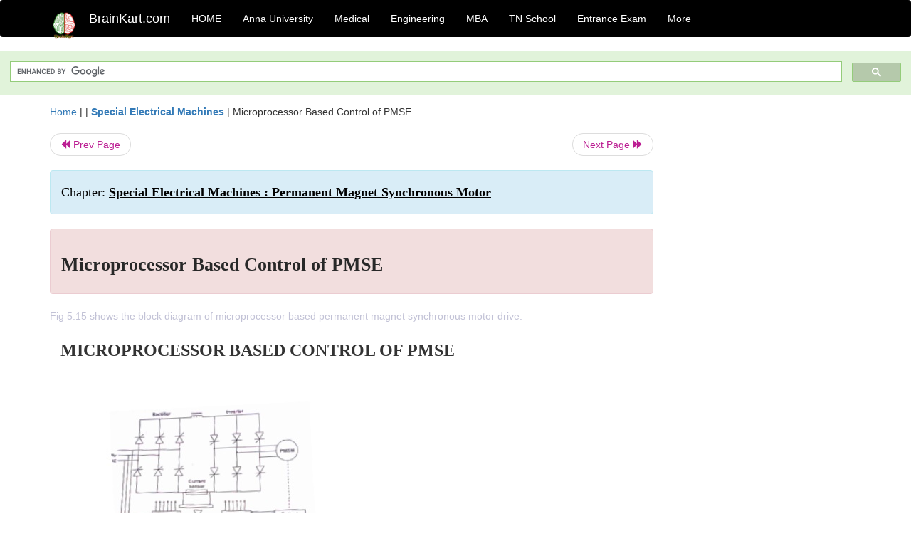

--- FILE ---
content_type: text/html; charset=UTF-8
request_url: https://www.brainkart.com/article/Microprocessor-Based-Control-of-PMSE_11790/
body_size: 5471
content:
<!DOCTYPE html> 
<html xmlns="https://www.w3.org/1999/xhtml" >
<head>
<meta charset="utf-8">
<meta name="viewport" content="width=device-width, initial-scale=1">
<meta http-equiv="Content-Language" content="en"/>
<title>Microprocessor Based Control of  PMSE</title>
<meta name="Keywords" content="Special Electrical Machines : Permanent Magnet Synchronous Motor | Microprocessor Based Control of  PMSE | " />
<meta name="description" content="Fig 5.15 shows the block diagram of microprocessor based permanent magnet synchronous motor drive." />
<!--<base href="https://www.brainkart.com/article/Microprocessor-Based-Control-of--PMSE_11790/" />-->
<link rel="canonical" href="https://www.brainkart.com/article/Microprocessor-Based-Control-of--PMSE_11790/" />
<meta property="og:title" content="Microprocessor Based Control of  PMSE" />
<meta property="og:description" content="Fig 5.15 shows the block diagram of microprocessor based permanent magnet synchronous motor drive...." />
<meta property="og:site_name" content="BrainKart"/>
<meta property="og:url"  content="https://www.brainkart.com/article/Microprocessor-Based-Control-of--PMSE_11790/" />
<meta property="og:type" content="article" />
<meta property="article:author" content="https://www.facebook.com/BrainKart-678754188988648/" />
<meta property="article:publisher" content="https://www.facebook.com/BrainKart-678754188988648/" />

<!-- Hide this line for IE (needed for Firefox and others) -->
<![if !IE]>
<link rel="icon" href="https://img.brainkart.com/design/logo/logo.png" type="image/x-icon" />
<![endif]>
<!-- This is needed for IE -->
<link rel="shortcut icon" href="https://img.brainkart.com/design/logo/logo.png" type="image/ico" />

<link rel="stylesheet" href="https://maxcdn.bootstrapcdn.com/bootstrap/3.3.7/css/bootstrap.min.css">
<!--<link rel="stylesheet" href="https://maxcdn.bootstrapcdn.com/bootstrap/4.1.3/css/bootstrap.min.css">-->
<script src="https://ajax.googleapis.com/ajax/libs/jquery/3.3.1/jquery.min.js"></script>
<script src="https://cdnjs.cloudflare.com/ajax/libs/popper.js/1.14.3/umd/popper.min.js"></script>
<script src="https://maxcdn.bootstrapcdn.com/bootstrap/3.3.7/js/bootstrap.min.js"></script>
<!--<script src="https://maxcdn.bootstrapcdn.com/bootstrap/4.1.3/js/bootstrap.min.js"></script>-->

<link rel="stylesheet" href="https://www.brainkart.com/css/des2.css">

<!-- Google tag (gtag.js) -->
<script async src="https://www.googletagmanager.com/gtag/js?id=G-J88NMJHLBB"></script>
<script>
  window.dataLayer = window.dataLayer || [];
  function gtag(){dataLayer.push(arguments);}
  gtag('js', new Date());

  gtag('config', 'G-J88NMJHLBB');
</script>
	 <script async src="https://pagead2.googlesyndication.com/pagead/js/adsbygoogle.js?client=ca-pub-9136750227018842"
     crossorigin="anonymous"></script>
	 
</head>
 
<body class="" >
<div class="containerNN" >
<style>

.navbar-toggle .icon-bar+.icon-bar { background-color:red;}
.top-menu-cover { background-color:black; color:white; }
.top-menu-cover li a { background-color:black; color:white; }
.top-menu-cover li a:hover , .top-menu-cover li a:focus , .top-menu-cover li a:active   { background-color:black; color:white; }
.nav .open>a, .nav .open>a:focus, .nav .open>a:hover .top-menu-cover .top-menu-cover .navbar-nav>li>a {  background-color:black; color:white;  }

.top-menu-cover .navbar-nav>li>ul {  background-color:black;}
.top-menu-cover .navbar-nav>li>ul>li>a:hover {  background-color:black; color:black;  }


</style>


<nav class="navbar navbar-bootsnipp animate top-menu-cover" role="navigation">
  <div class="container">
  <a class="navbar-brand" href="/"> <img src="https://img.brainkart.com/design/logo/logo.png" alt="logo" style="width:40px;"> </a>
    <!-- Brand and toggle get grouped for better mobile display -->
    <div class="navbar-header">	
      <button type="button" class="navbar-toggle" data-toggle="collapse" data-target="#bs-theri-navbar-collapse-22">
        <span class="sr-only">Toggle navigation</span>
        <span class="icon-bar"></span>
        <span class="icon-bar"></span>
        <span class="icon-bar"></span>
      </button>
      <div class="animbrand visible-sx2 visible-sm2 ">
        <span class="navbar-brand animate" ><a href="/" style="color:white;" >BrainKart.com</a></span>
      </div>
    </div>

    <!-- Collect the nav links, forms, and other content for toggling -->
    <div class="collapse navbar-collapse" id="bs-theri-navbar-collapse-22">
      <ul class="nav navbar-nav navbar-left">
    
		
	   <li class=""><a href="https://www.brainkart.com/" class="animate">  HOME </a></li>
		 
	   <li>
          <a href="https://www.brainkart.com/menu/anna-university/" class="dropdown-toggle animate " data-toggle="dropdown"> Anna University </a>
          <ul class="dropdown-menu" role="menu">         
         <li class=""><a href="https://www.brainkart.com/menu/anna-university/" class="animate">  Anna University </a></li>
		 <li class=""><a href="https://www.brainkart.com/menu/anna-university-eee/" class="animate">  EEE </a></li>
		 <li class=""><a href="https://www.brainkart.com/menu/anna-university-ece/" class="animate">  ECE </a></li>
		 <li class=""><a href="https://www.brainkart.com/menu/anna-university-civil/" class="animate">  Civil </a></li>
		 <li class=""><a href="https://www.brainkart.com/menu/anna-university-mech/" class="animate">  MECH </a></li>
		 <li class=""><a href="https://www.brainkart.com/menu/anna-university-cse/" class="animate">  CSE </a></li>
		 <li class=""><a href="https://www.brainkart.com/menu/anna-university-it/" class="animate">  IT </a></li>
		 <li class=""><a href="http://aptitude.brainkart.com/aptitude/gate-exam/" class="animate">GATE Exam</a></li>
		 <li class=""><a href="http://aptitude.brainkart.com/aptitude/tnea-anna-university/" class="animate">TANCET Anna Univ</a></li>            
		 <li class=""><a href="https://www.brainkart.com/menu/anna-university/" class="animate">  AnnaUniv </a></li>
		 <li class=""><a href="http://aptitude.brainkart.com/aptitude/under-graduate-entrance-exams/iit-jee-ieee-entrance-exam/" class="animate">JEE IEEE</a></li>
          </ul>
        </li>

	   <li>
          <a href="https://www.brainkart.com/menu/medical/" class="dropdown-toggle animate " data-toggle="dropdown"> Medical </a>
          <ul class="dropdown-menu" role="menu">
		 <li class=""><a href="https://www.brainkart.com/menu/mbbs/" class="animate">  MBBS </a></li>		 
		 <li class=""><a href="https://www.brainkart.com/menu/nursing/" class="animate">  Nursing </a></li>
		 <li class=""><a href="https://www.brainkart.com/menu/pharmacy/" class="animate">  BPharm </a></li>		 
		 <li class=""><a href="https://www.brainkart.com/menu/medical/" class="animate">  Medical </a></li>
		 <li class=""><a href="https://www.brainkart.com/menu/md/" class="animate">  MD </a></li>
		 <li class=""><a href="https://www.brainkart.com/menu/medical/" class="animate">  Medical </a></li>
		 <li class=""><a href="https://www.brainkart.com/menu/medical/" class="animate">  MGR University</a></li>
		 <li class=""><a href="http://aptitude.brainkart.com/aptitude/under-graduate-entrance-exams/neet-entrance-exam/" class="animate">NEET</a></li>
         <li class=""><a href="http://aptitude.brainkart.com/aptitude/under-graduate-entrance-exams/aiims-entrance-exams/" class="animate">AIIMS</a></li> 
          </ul>
        </li>

	   <li>
        <a href="https://www.brainkart.com/menu/engineering/" class="dropdown-toggle animate " data-toggle="dropdown"> Engineering </a>
          <ul class="dropdown-menu" role="menu">
		  
         <li class=""><a href="https://www.brainkart.com/menu/engineering/" class="animate">  Engineering </a></li>
         <li class=""><a href="https://www.brainkart.com/menu/electrical-engineering/" class="animate">  Electrical </a></li>
		 <li class=""><a href="https://www.brainkart.com/menu/electronics-engineering/" class="animate">  Electronics </a></li>
		 <li class=""><a href="https://www.brainkart.com/menu/civil-engineering/" class="animate">  Civil </a></li>
		 <li class=""><a href="https://www.brainkart.com/menu/mechanical-engineering/" class="animate">  Mechanical </a></li>
		 <li class=""><a href="https://www.brainkart.com/menu/computer-science-engineering/" class="animate">  Computer Science </a></li>
		 <li class=""><a href="https://www.brainkart.com/menu/information-technology-engineering/" class="animate">  Information Technology </a></li>
		 <li class=""><a href="http://aptitude.brainkart.com/aptitude/gate-exam/" class="animate">GATE Exam</a></li>
		 <li class=""><a href="http://aptitude.brainkart.com/aptitude/tnea-anna-university/" class="animate">TANCET Anna Univ</a></li>            
		 <li class=""><a href="https://www.brainkart.com/menu/anna-university/" class="animate">  Anna University </a></li>
		 <li class=""><a href="http://aptitude.brainkart.com/aptitude/under-graduate-entrance-exams/iit-jee-ieee-entrance-exam/" class="animate">JEE IEEE</a></li>

          </ul>
        </li>

	   <li>
          <a href="https://www.brainkart.com/menu/mba/" class="dropdown-toggle animate " data-toggle="dropdown"> MBA </a>
          <ul class="dropdown-menu" role="menu">
            <li class=""><a href="https://www.brainkart.com/menu/mba/" class="animate">  MBA </a></li>
            <li class=""><a href="https://www.brainkart.com/menu/mba-anna-university/" class="animate">  AnnaUniv MBA </a></li>
			<li class=""><a href="http://aptitude.brainkart.com/aptitude/cat-entrance-exams/" class="animate">CAT</a></li>
          </ul>
        </li>

	   <li>
          <a href="https://www.brainkart.com/menu/tn-state-board-school/" class="dropdown-toggle animate " data-toggle="dropdown"> TN School </a>
          <ul class="dropdown-menu" role="menu">
            <li class=""><a href="https://www.brainkart.com/menu/tn-state-board-school/" class="animate">TamilNadu School</a></li>
			<li class=""><a href="https://www.brainkart.com/menu/12th-standard/" class="animate">TN 12th Std</a></li>
            <li class=""><a href="https://www.brainkart.com/menu/11th-standard/" class="animate">TN 11th Std</a></li>
            <li class=""><a href="https://www.brainkart.com/menu/10th-standard/" class="animate">TN 10th Std</a></li>
            <li class=""><a href="https://www.brainkart.com/menu/9th-standard/" class="animate">TN 9th Std</a></li>
			<li class=""><a href="http://aptitude.brainkart.com/aptitude/tn-state-board/" class="animate">TN 1 mark Test</a></li>                        
			<li class=""><a href="http://aptitude.brainkart.com/aptitude/under-graduate-entrance-exams/iit-jee-ieee-entrance-exam/" class="animate">JEE IEEE</a></li>
            <li class=""><a href="http://aptitude.brainkart.com/aptitude/under-graduate-entrance-exams/neet-entrance-exam/" class="animate">NEET</a></li>
            <li class=""><a href="http://aptitude.brainkart.com/aptitude/under-graduate-entrance-exams/aiims-entrance-exams/" class="animate">AIIMS</a></li>            
          </ul>
        </li>
		
       
	   <li>
          <a href="http://aptitude.brainkart.com/" class="dropdown-toggle animate " data-toggle="dropdown"> Entrance Exam </a>
          <ul class="dropdown-menu" role="menu">
		    <li class=""><a href="http://aptitude.brainkart.com/" class="animate">All Exams</a></li>
            <li class=""><a href="http://aptitude.brainkart.com/aptitude/upsc-civil-services-entrance-exams/" class="animate">UPSC Civil services</a></li>
            <li class=""><a href="http://aptitude.brainkart.com/aptitude/gate-exam/" class="animate">GATE Exam</a></li>
            <li class=""><a href="http://aptitude.brainkart.com/aptitude/under-graduate-entrance-exams/iit-jee-ieee-entrance-exam/" class="animate">JEE IEEE</a></li>
            <li class=""><a href="http://aptitude.brainkart.com/aptitude/under-graduate-entrance-exams/neet-entrance-exam/" class="animate">NEET</a></li>
            <li class=""><a href="http://aptitude.brainkart.com/aptitude/under-graduate-entrance-exams/aiims-entrance-exams/" class="animate">AIIMS</a></li>            
            <li class=""><a href="http://aptitude.brainkart.com/aptitude/cat-entrance-exams/" class="animate">CAT</a></li>            
            <li class=""><a href="http://aptitude.brainkart.com/aptitude/clat-law-entrance-exams/" class="animate">CLAT</a></li>            
            <li class=""><a href="http://aptitude.brainkart.com/aptitude/banking-entrance-exams/" class="animate">Banking</a></li>            
            <li class=""><a href="http://aptitude.brainkart.com/aptitude/ugc-net-entrance-exams/" class="animate">UGC NET</a></li>            
            <li class=""><a href="http://aptitude.brainkart.com/aptitude/tnea-anna-university/" class="animate">TANCET Anna Univ</a></li>
          </ul>
        </li>


		<li>
          <a href="https://www.brainkart.com/contactus/" class="dropdown-toggle animate " data-toggle="dropdown"> More </a>
          <ul class="dropdown-menu" role="menu">		  
            <!--<li class=""><a href="http://aptitude.brainkart.com/competition/" class="animate"><span style="color:red;"><b> Competition</b></span></a></li>
            <li class=""><a href="https://www.brainkart.com/register/" class="animate">Register</a></li>-->
            <li class=""><a href="https://www.brainkart.com/menu/science-tutorial/" class="animate">Basic Science</a></li>
            <li class=""><a href="https://www.brainkart.com/menu/biotechnology/" class="animate">BioTech</a></li>
            <li class=""><a href="https://www.brainkart.com/menu/botany/" class="animate">Botany</a></li>
            <li class=""><a href="https://www.brainkart.com/menu/aquaculture/" class="animate">Aqua</a></li>
            <li class=""><a href="https://www.brainkart.com/menu/bds/" class="animate">BDS</a></li>
            <li class=""><a href="https://play.google.com/store/apps/details?id=info.therithal.brainkart.brainkart&hl=en" target="_blank" class="animate">Install App</a></li>
            <li class=""><a href="https://www.brainkart.com/about/contact/" class="animate">Contact</a></li>
            <li class=""><a href="https://www.brainkart.com/about/policy/" class="animate">Policy</a></li>
          </ul>
        </li>


		 		 

		<li class="">
		    
		
		</li>
		
		
		
        
      </ul>
	  

    </div>
  </div>
  
</nav>


</div>

<div class="containerNN" style="margin-top:4px">
<script>
  (function() {
    var cx = '017234125612513834580:n7tzxjvwvf0';
    var gcse = document.createElement('script');
    gcse.type = 'text/javascript';
    gcse.async = true;
    gcse.src = 'https://cse.google.com/cse.js?cx=' + cx;
    var s = document.getElementsByTagName('script')[0];
    s.parentNode.insertBefore(gcse, s);
  })();
</script>

		<gcse:search></gcse:search>
		</div>

<div class="container" style="margin-top:4px">
</div>

<!--<div class="container" style="margin-top:4px">-->
<!--</div>-->

<div class="container" style="margin-top:10px">
<section>
<div class="row"><div class="col-sm-9">
<section style="background-colorNN:green;">
<!------Main Body-----Start-------->

<style>
/* If the screen size is 601px wide or more, set the font-size of <div> to 80px */
@media screen and (min-width: 601px) {
  .contentSection {          
  }
}

/* If the screen size is 600px wide or less, set the font-size of <div> to 30px */
@media screen and (max-width: 600px) {
  .contentSection {
    zoom:0.8;	
  }
}
</style>

<section >

<div itemscope itemtype="http://schema.org/Article" ><!--<span itemprop="articleBody">-->
 <div class="row">  <div class="col-lg-12"> <span><a href="https://www.brainkart.com" >Home</a></span>  | | <b><a href="https://www.brainkart.com/subject/Special-Electrical-Machines_185/" class="htmsub" >Special Electrical Machines</a></b> | <span>Microprocessor Based Control of  PMSE</span></div></div>
<ul class="pager"><li class="nextPrevLin previous"><a href="https://www.brainkart.com/article/Self-Control-of-PMSM_11789/" type="button" class="btn btn-default" ><span class="glyphicon glyphicon-backward" ></span> Prev Page</a></li><li class="nextPrevLin next"><a href="https://www.brainkart.com/article/Total-Quality-Management_11791/" type="button" class="btn btn-default" >Next Page <span class="glyphicon glyphicon-forward" ></a></li></ul>    
	<div class="wrap-post">
                
                    <div class="post " >
                        
												
                        <div class="list-primary" style="display:none;">
                             </span>&nbsp;&nbsp; Posted On : &nbsp;<span class="meta_date">29.03.2017 08:33 pm </span> 
                        </div>
						<div class="alert alert-info" >
						<h2  style="color:black;font-size:130%;" class="top-h2" >Chapter: <strong><u>Special Electrical Machines : Permanent Magnet Synchronous Motor</u></strong></h2>
						</div>
						
						<div class="alert alert-danger" >
                        <h1 class="title"><span itemprop="name"><b>Microprocessor Based Control of  PMSE</b></span></h1>
						</div>
                                                
                                                
                        <div class="entry clearfix">


                            
							 <div class="row">
							 <div class="col-xs-12 col-sm-12 col-md-12 col-lg-12"  >
							                            </div>

							</div>
							


<style> img { max-width:100%; } </style>


<div class="detailCover"><span itemprop="articleSection" >Fig 5.15 shows the block diagram of microprocessor based permanent magnet synchronous motor drive.</span></div>


<div class="col-md-12"   ><center></center></div><section><center></br></center></section>
   <div class="col-md-12 contentSection" ><span itemprop="articleSection" > <p class="MsoNormal" style="text-align: justify; line-height: 21px;"><b><span style="font-size: 18pt; line-height: 36px; font-family: &quot;Times New Roman&quot;, serif;">MICROPROCESSOR BASED CONTROL OF PMSE<o:p></o:p></span></b></p><p class="MsoNormal" style="text-align: justify; line-height: 21px;"><span style="font-size: 14pt; line-height: 28px; font-family: &quot;Times New Roman&quot;, serif;"><o:p>&nbsp;</o:p></span></p><p class="MsoNormal" style="text-align: justify; line-height: 21px;"><img src="https://img.brainkart.com/imagebk12/J5UJKjM.jpg" width="493" style="text-indent: 48px;"><br></p><p class="MsoNormal" style="text-align: justify; line-height: 21px;"><br></p><p class="MsoNormal" style="text-align: justify; text-indent: 0.5in; line-height: 21px;"><span style="font-size: 14pt; line-height: 28px; font-family: &quot;Times New Roman&quot;, serif;">Fig 5.15 shows the block diagram of microprocessor based permanent magnet synchronous motor drive.<o:p></o:p></span></p><p class="MsoNormal" style="text-align: justify; line-height: 21px;"><span style="font-size: 14pt; line-height: 28px; font-family: &quot;Times New Roman&quot;, serif;"><o:p>&nbsp;</o:p></span></p><p class="MsoNormal" style="text-align: justify; text-indent: 0.5in; line-height: 21px;"><span style="font-size: 14pt; line-height: 28px; font-family: &quot;Times New Roman&quot;, serif;">The advent of microprocessor has raised interest in digital control of power converter systems and electronics motor drives since the microprocessor provides a flexible and low cost alternative to the conventional method.<o:p></o:p></span></p><p class="MsoNormal" style="text-align: justify; line-height: 21px;"><span style="font-size: 14pt; line-height: 28px; font-family: &quot;Times New Roman&quot;, serif;"><o:p>&nbsp;</o:p></span></p><p class="MsoNormal" style="text-align: justify; text-indent: 0.5in; line-height: 21px;"><span style="font-size: 14pt; line-height: 28px; font-family: &quot;Times New Roman&quot;, serif;">For permanent magnet synchronous motor drive systems, microprocessor control offers several interesting features principally improved performance and reliability, versatility of the controller, reduced components and reduced development and manufacturing cost. In the block diagram of the microprocessor controller PMSM shown in fig 5.15, the permanent magnet synchronous motor is fed from a current source d.c link converter system, which consists of a SCR invertor through rectifier and which is operated from three phase a.c supply lines, and its gating signals are provided by digitally controlled firing circuit.<o:p></o:p></span></p><p class="MsoNormal" style="text-align: justify; line-height: 21px;"><span style="font-size: 14pt; line-height: 28px; font-family: &quot;Times New Roman&quot;, serif;"><o:p>&nbsp;</o:p></span></p><p class="MsoNormal" style="text-align: justify; line-height: 21px;"><span style="font-size: 14pt; line-height: 28px; font-family: &quot;Times New Roman&quot;, serif;">The optical encoder which is composed of a coded disk attached to the motor shaft and four optical sensors, providing rotor speed and position signals. The invertor triggering pulses are synchronized to the rotor position reference signals with a delay angle determined by an 8-bit control input. The inverter SCR‘s are naturally commutated by the machines voltages during normal conditions. The speed signals, which is a train of pulses of frequency, proportional to the motor speed, is fed to a programmable counter used for speed sensing.<o:p></o:p></span></p><p class="MsoNormal" style="text-align: justify; line-height: 21px;"><span style="font-size: 14pt; line-height: 28px; font-family: &quot;Times New Roman&quot;, serif;"><o:p>&nbsp;</o:p></span></p><p class="MsoNormal" style="text-align: justify; text-indent: 0.5in; line-height: 21px;"><span style="font-size: 14pt; line-height: 28px; font-family: &quot;Times New Roman&quot;, serif;">The stator current is detected by current sensor and amplified by optically isolated amplifier. The output signals are multiplexed and converted to digital form by a high speed analog to digital converter.<o:p></o:p></span></p><p class="MsoNormal" style="text-align: justify; line-height: 21px;"><span style="font-size: 14pt; line-height: 28px; font-family: &quot;Times New Roman&quot;, serif;"><o:p>&nbsp;</o:p></span></p><p class="MsoNormal" style="text-align: justify; text-indent: 0.5in; line-height: 21px;"><span style="font-size: 14pt; line-height: 28px; font-family: &quot;Times New Roman&quot;, serif;">The main functions of the microprocessor are monitoring and control of the system variables for the purpose of obtaining desired drive features. It can also perform various auxiliary tasks such as protection, diagnosis and display. In normal operation, commands are fetched from the input-output terminals, and system variables (the dc link current, the rotor position and speed) are sensed and fed to the CPU. After processing, the microprocessor issues control signal to the input rectifier, then the machine inverter, so as to provide the programmed drive characteristics.<o:p></o:p></span></p><p class="MsoNormal" style="text-align: justify; line-height: 21px;"><br></p> </span></div><ul class="pager"><li class="nextPrevLin previous"><a href="https://www.brainkart.com/article/Self-Control-of-PMSM_11789/" type="button" class="btn btn-default" ><span class="glyphicon glyphicon-backward" ></span> Prev Page</a></li><li class="nextPrevLin next"><a href="https://www.brainkart.com/article/Total-Quality-Management_11791/" type="button" class="btn btn-default" >Next Page <span class="glyphicon glyphicon-forward" ></a></li></ul>
<div class="col-md-12"   >
</div> <div class="col-md-12" >Study Material, Lecturing Notes, Assignment, Reference, Wiki description explanation, brief detail</div> <div class="col-md-12" >Special Electrical Machines : Permanent Magnet Synchronous Motor : Microprocessor Based Control of  PMSE | </div>	
						
						
<div class="pvc_clear"></div>

	


	
	
</div>	
</div>	
</div>	




<ul class="pager"><li class="nextPrevLin previous"><a href="https://www.brainkart.com/article/Self-Control-of-PMSM_11789/" type="button" class="btn btn-default" ><span class="glyphicon glyphicon-backward" ></span> Prev Page</a></li><li class="nextPrevLin next"><a href="https://www.brainkart.com/article/Total-Quality-Management_11791/" type="button" class="btn btn-default" >Next Page <span class="glyphicon glyphicon-forward" ></a></li></ul>



 <div>
 </div>

<!--</span>--></div> 

</section><div class="col-xs-12 col-sm-12 col-md-12 col-lg-12" >
 <p style="text-align:center;" ><b>Related Topics </b></p>
 <div class="row"><div class="alert alert-success" ><a href="https://www.brainkart.com/subject/Special-Electrical-Machines_185/" ><b>Special Electrical Machines</b></a></div><div class="alert alert-info" ><a href="https://www.brainkart.com/menu/anna-university/" ><b>Anna University</b> - All Subjects</a></div> <div class="alert alert-info" ><a href="https://www.brainkart.com/menu/anna-university-eee/" ><b> Anna University EEE</b> - All Subjects</a></div> <div class="alert alert-info" ><a href="https://www.brainkart.com/menu/engineering/" ><b> Engineering</b> - All Subjects</a></div> <div class="alert alert-info" ><a href="https://www.brainkart.com/menu/electrical-engineering/" ><b> Electrical Engineering</b> - All Subjects</a></div> <div class="alert alert-warning" ><u><b>Special Electrical Machines : Permanent Magnet Synchronous Motor</b></u></div><div class="alert alert-warning" ><a href="https://www.brainkart.com/article/Permanent-Magnet-Synchronous-Motor_11782/" ><b>Permanent Magnet Synchronous Motor</b></a></div><div class="alert alert-warning" ><a href="https://www.brainkart.com/article/Construction-and-Principle-of-Operation---Permanent-Magnet-Synchronous-Motor_11783/" ><b>Construction and Principle of Operation - Permanent Magnet Synchronous Motor</b></a></div><div class="alert alert-warning" ><a href="https://www.brainkart.com/article/EMF-Equation-of-BLPM-Sine-Wave-Motor_11784/" ><b>EMF Equation of BLPM Sine Wave Motor</b></a></div><div class="alert alert-warning" ><a href="https://www.brainkart.com/article/Torque-Equation-of-BLPM-Sine-Wave-Motor_11785/" ><b>Torque Equation of BLPM Sine Wave Motor</b></a></div><div class="alert alert-warning" ><a href="https://www.brainkart.com/article/Phasor-Diagram-of-a-Brushless-PM-SNW-or-BLPB-Synchronous-Motor_11786/" ><b>Phasor Diagram of a Brushless PM SNW or BLPB Synchronous Motor</b></a></div><div class="alert alert-warning" ><a href="https://www.brainkart.com/article/Permissible-Torque-Speed-Characteristics---Permanent-Magnet-Synchronous-Motor_11787/" ><b>Permissible Torque-Speed Characteristics - Permanent Magnet Synchronous Motor</b></a></div><div class="alert alert-warning" ><a href="https://www.brainkart.com/article/Vector-Control-of-BLPM-SNW-Motor_11788/" ><b>Vector Control of BLPM SNW Motor</b></a></div><div class="alert alert-warning" ><a href="https://www.brainkart.com/article/Self-Control-of-PMSM_11789/" ><b>Self Control of PMSM</b></a></div><div class="alert alert-warning" ><a href="https://www.brainkart.com/article/Microprocessor-Based-Control-of-PMSE_11790/" ><b>Microprocessor Based Control of PMSE</b></a></div></div></div>
<!------Main Body-----End-------->
</section>
</div><div class="col-sm-3" style="background-colorNN:gray;" >
<center>
<script async src="https://pagead2.googlesyndication.com/pagead/js/adsbygoogle.js?client=ca-pub-9136750227018842"
     crossorigin="anonymous"></script>
<!-- Then-Response-1 -->
<ins class="adsbygoogle"
     style="display:block"
     data-ad-client="ca-pub-9136750227018842"
     data-ad-slot="1777483739"
     data-ad-format="auto"
     data-full-width-responsive="true"></ins>
<script>
     (adsbygoogle = window.adsbygoogle || []).push({});
</script>

</center>
</div>
</div>
</section>
</div><div>
<section>
<gcse:search></gcse:search>
		</section></br></br>
</div>

<div class="jumbotron text-center" style="margin:0;padding:3px;font-size:12px;">
  <p style="font-size:12px;" >
  <a href="/about/policy/" >Privacy Policy</a>, 
  <a href="/about/terms/" >Terms and Conditions</a>, 
  <a href="/about/DMCA/" >DMCA Policy and Compliant</a> 
  </p>
  <p style="font-size:12px;" >Copyright © 2018-2026 BrainKart.com; All Rights Reserved. Developed by Therithal info, Chennai. </p>
</div>

</body>
<script>'undefined'=== typeof _trfq || (window._trfq = []);'undefined'=== typeof _trfd && (window._trfd=[]),_trfd.push({'tccl.baseHost':'secureserver.net'},{'ap':'cpbh-mt'},{'server':'sg2plmcpnl510338'},{'dcenter':'sg2'},{'cp_id':'10715722'},{'cp_cl':'8'}) // Monitoring performance to make your website faster. If you want to opt-out, please contact web hosting support.</script><script src='https://img1.wsimg.com/traffic-assets/js/tccl.min.js'></script></html>

--- FILE ---
content_type: text/html; charset=utf-8
request_url: https://www.google.com/recaptcha/api2/aframe
body_size: 114
content:
<!DOCTYPE HTML><html><head><meta http-equiv="content-type" content="text/html; charset=UTF-8"></head><body><script nonce="r4QMPrMfSfLymfRYV-KkIg">/** Anti-fraud and anti-abuse applications only. See google.com/recaptcha */ try{var clients={'sodar':'https://pagead2.googlesyndication.com/pagead/sodar?'};window.addEventListener("message",function(a){try{if(a.source===window.parent){var b=JSON.parse(a.data);var c=clients[b['id']];if(c){var d=document.createElement('img');d.src=c+b['params']+'&rc='+(localStorage.getItem("rc::a")?sessionStorage.getItem("rc::b"):"");window.document.body.appendChild(d);sessionStorage.setItem("rc::e",parseInt(sessionStorage.getItem("rc::e")||0)+1);localStorage.setItem("rc::h",'1768189960614');}}}catch(b){}});window.parent.postMessage("_grecaptcha_ready", "*");}catch(b){}</script></body></html>